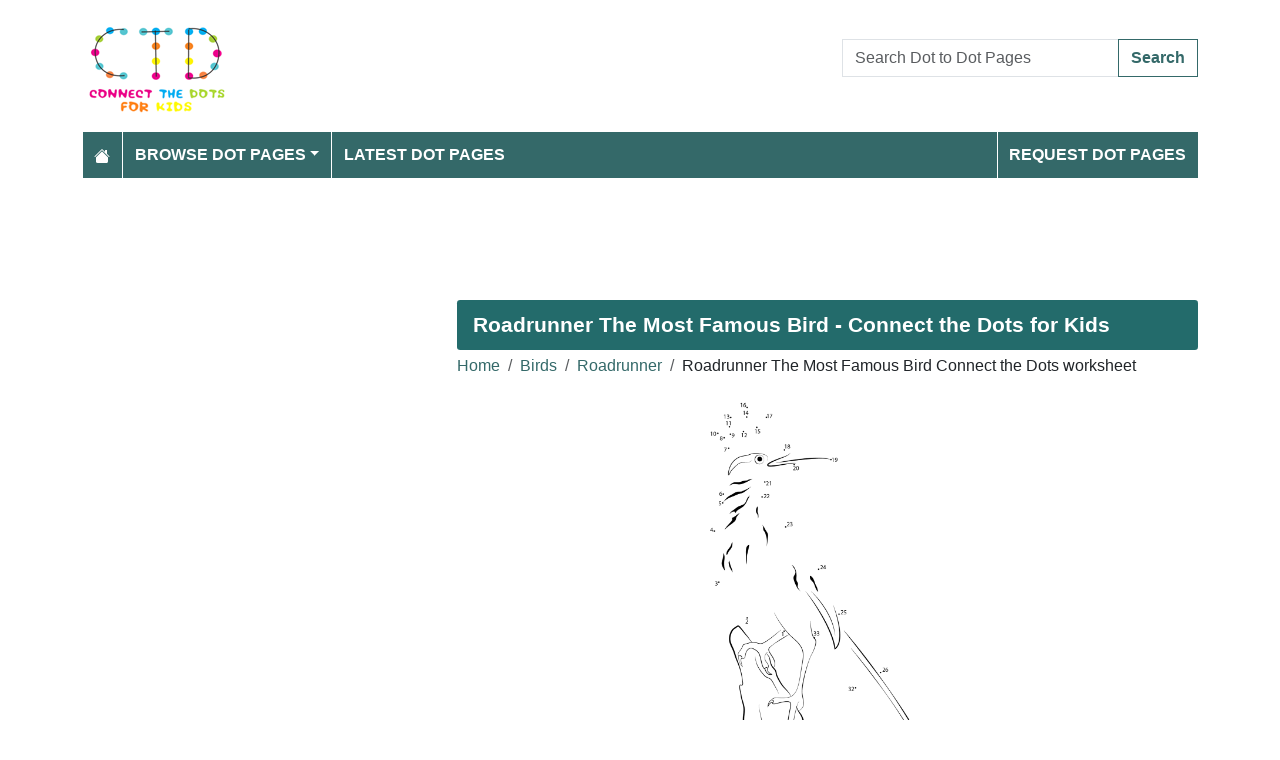

--- FILE ---
content_type: text/html; charset=utf-8
request_url: https://www.connectthedots101.com/worksheet/9524-Roadrunner-The-Most-Famous-Bird-dot-to-dot
body_size: 4989
content:
<!DOCTYPE html>
<html>
<head>
    <meta charset="utf-8" />
    <meta name="viewport" content="width=device-width, initial-scale=1.0" />
    <title>Roadrunner The Most Famous Bird dot to dot printable worksheet - Connect The Dots</title>
    <meta name="description" content="Download or print Roadrunner The Most Famous Bird dot to dot printable worksheet from Roadrunner connect the dots category." />
    <meta name="keywords" content="birds, animal, roadrunner, geococcyx, chaparral cock, chaparral, most, famous,Roadrunner The Most Famous Bird dot to dot, Roadrunner The Most Famous Bird connect the dots, Roadrunner The Most Famous Bird worksheet, Roadrunner The Most Famous Bird printable worksheet, Roadrunner The Most Famous Bird online connect the dots, Roadrunner The Most Famous Bird join the dots, Roadrunner The Most Famous Bird download, Roadrunner The Most Famous Bird free" />
    
    
        <meta property="og:image" content="https://www.connectthedots101.com/dot-to-dot/Roadrunner/Roadrunner_The_Most_Famous_Bird_connect_dots.png" />
        <meta property="og:url" content="https://www.connectthedots101.com/worksheet/9524-Roadrunner-The-Most-Famous-Bird-dot-to-dot" />
    
        <link href="https://cdn.jsdelivr.net/npm/bootstrap@5.3.6/dist/css/bootstrap.min.css" rel="stylesheet" integrity="sha384-4Q6Gf2aSP4eDXB8Miphtr37CMZZQ5oXLH2yaXMJ2w8e2ZtHTl7GptT4jmndRuHDT" crossorigin="anonymous">
        <link rel="stylesheet" href="/themes/ConnectTheDots101/site.min.css" />
    
    
    

        <link rel="amphtml" href="https://www.connectthedots101.com/amp/worksheet/9524-Roadrunner-The-Most-Famous-Bird-dot-to-dot" />

    
    <script async src="//pagead2.googlesyndication.com/pagead/js/adsbygoogle.js"></script>
</head>
<body>
    
<header>
    <div class="container">

        <div class="row">
            <div class="col-sm-5"><a href="/"><img src="/themes/connectthedots101/images/logo.png" class="img-fluid my-3" width="150" height="100" /></a></div>
            <div class="col-sm-3 align-self-center text-center">

            </div>
            <div class="col-sm-4 d-flex align-items-center">
                <form class="w-100" action="/search" method="post">
                    <div class="input-group mb-3">
                        <input type="text" class="form-control" placeholder="Search Dot to Dot Pages" aria-label="Search Dot to Dot Pages" aria-describedby="button-addon2" name="search">
                        <div class="input-group-append">
                            <button class="btn btn-outline-primary" type="submit" id="button-addon2" name="btnSearch" value="1">Search</button>
                        </div>

                    </div>
                </form>
            </div>
        </div>

        <nav class="navbar navbar-dark navbar-expand-md">
            <button class="navbar-toggler" type="button" data-bs-toggle="collapse" data-bs-target="#navbarCollapse"
                    aria-controls="navbarCollapse" aria-expanded="false" aria-label="Toggle navigation">
                <span class="navbar-toggler-icon"></span>
            </button>
            <div class="collapse navbar-collapse" id="navbarCollapse">
                <ul class="navbar-nav">
                    <li class="nav-item">
                        <a class="nav-link" href="/">
                            <svg xmlns="http://www.w3.org/2000/svg" width="16" height="16" fill="currentColor" class="bi bi-house-fill" viewBox="0 0 16 16">
                                <path d="M8.707 1.5a1 1 0 0 0-1.414 0L.646 8.146a.5.5 0 0 0 .708.708L8 2.207l6.646 6.647a.5.5 0 0 0 .708-.708L13 5.793V2.5a.5.5 0 0 0-.5-.5h-1a.5.5 0 0 0-.5.5v1.293z" />
                                <path d="m8 3.293 6 6V13.5a1.5 1.5 0 0 1-1.5 1.5h-9A1.5 1.5 0 0 1 2 13.5V9.293z" />
                            </svg>
                        </a>
                    </li>
                    <li class="nav-item dropdown">
                        <a class="nav-link dropdown-toggle" href="/dot-to-dots" id="navbarDropdown" role="button" data-bs-toggle="dropdown" aria-haspopup="true" aria-expanded="false">Browse Dot Pages</a>

                        <ul class="dropdown-menu multi-column columns-2" aria-labelledby="navbarDropdown">
                            <div class="row g-0">
                                    <div class="col-6">
                                        <ul class="multi-column-dropdown">
                                                <li><a class="dropdown-item" href="/Animals-connect-the-dots">Animals</a></li>
                                                <li><a class="dropdown-item" href="/Anime-and-Manga-connect-the-dots">Anime and Manga</a></li>
                                                <li><a class="dropdown-item" href="/Architecture-connect-the-dots">Architecture</a></li>
                                                <li><a class="dropdown-item" href="/Birds-connect-the-dots">Birds</a></li>
                                                <li><a class="dropdown-item" href="/Botanical-connect-the-dots">Botanical</a></li>
                                                <li><a class="dropdown-item" href="/Cartoon-Characters-connect-the-dots">Cartoon Characters</a></li>
                                                <li><a class="dropdown-item" href="/Cartoon-Movies-connect-the-dots">Cartoon Movies</a></li>
                                                <li><a class="dropdown-item" href="/Cartoon-Series-connect-the-dots">Cartoon Series</a></li>
                                                <li><a class="dropdown-item" href="/Cartoons-connect-the-dots">Cartoons</a></li>
                                                <li><a class="dropdown-item" href="/Countries-connect-the-dots">Countries</a></li>
                                                <li><a class="dropdown-item" href="/Dinosaurs-connect-the-dots">Dinosaurs</a></li>
                                                <li><a class="dropdown-item" href="/Education-connect-the-dots">Education</a></li>
                                                <li><a class="dropdown-item" href="/Fashion-connect-the-dots">Fashion</a></li>
                                                <li><a class="dropdown-item" href="/Fishes-connect-the-dots">Fishes</a></li>
                                                <li><a class="dropdown-item" href="/Flowers-connect-the-dots">Flowers</a></li>
                                                <li><a class="dropdown-item" href="/Food-connect-the-dots">Food</a></li>
                                                <li><a class="dropdown-item" href="/Fruits-connect-the-dots">Fruits</a></li>
                                                <li><a class="dropdown-item" href="/Hobbies-connect-the-dots">Hobbies</a></li>
                                                <li><a class="dropdown-item" href="/Holidays-connect-the-dots">Holidays</a></li>
                                        </ul>
                                    </div>
                                    <div class="col-6">
                                        <ul class="multi-column-dropdown">
                                                <li><a class="dropdown-item" href="/Home-and-Office-connect-the-dots">Home and Office</a></li>
                                                <li><a class="dropdown-item" href="/Insects-connect-the-dots">Insects</a></li>
                                                <li><a class="dropdown-item" href="/Military-connect-the-dots">Military</a></li>
                                                <li><a class="dropdown-item" href="/Musical-Instruments-connect-the-dots">Musical Instruments</a></li>
                                                <li><a class="dropdown-item" href="/Mythical-Creatures-connect-the-dots">Mythical Creatures</a></li>
                                                <li><a class="dropdown-item" href="/Others-connect-the-dots">Others</a></li>
                                                <li><a class="dropdown-item" href="/People-connect-the-dots">People</a></li>
                                                <li><a class="dropdown-item" href="/Planets-connect-the-dots">Planets</a></li>
                                                <li><a class="dropdown-item" href="/Religions-connect-the-dots">Religions</a></li>
                                                <li><a class="dropdown-item" href="/Reptiles-connect-the-dots">Reptiles</a></li>
                                                <li><a class="dropdown-item" href="/Sports-connect-the-dots">Sports</a></li>
                                                <li><a class="dropdown-item" href="/Superheroes-connect-the-dots">Superheroes</a></li>
                                                <li><a class="dropdown-item" href="/Technology-connect-the-dots">Technology</a></li>
                                                <li><a class="dropdown-item" href="/Toys-connect-the-dots">Toys</a></li>
                                                <li><a class="dropdown-item" href="/Transporation-connect-the-dots">Transporation</a></li>
                                                <li><a class="dropdown-item" href="/Vegetables-connect-the-dots">Vegetables</a></li>
                                                <li><a class="dropdown-item" href="/Video-Games-connect-the-dots">Video Games</a></li>
                                                <li><a class="dropdown-item" href="/Web-Series-connect-the-dots">Web Series</a></li>
                                        </ul>
                                    </div>
                            </div>
                        </ul>
                    </li>

                    <li class="nav-item">
                        <a class="nav-link" href="/latest-dot-to-dots">Latest Dot Pages</a>
                    </li>

                </ul>
                <ul class="navbar-nav ms-auto">
                    <li class="nav-item">
                        <a class="nav-link" href="/request-dotpages"><span class="mr-2"></span> Request Dot Pages</a>
                    </li>

                </ul>
            </div>
        </nav>
    </div>
</header>
<div class="container mt-2 topbanner">
            <div class="row d-print-none">
            <div class="col-12">
                <!-- ColoringPages101 -->
<ins class="adsbygoogle"
     style="display:block"
     data-ad-client="ca-pub-7574766936848959"
     data-ad-slot="6571675627"
     data-ad-format="horizontal"></ins>
            </div>
        </div>

</div>
    

<div class="vh-100 dot-page-print">
    <img src="/dot-to-dot/Roadrunner/Roadrunner_The_Most_Famous_Bird_connect_dots.png" />
</div>
<div class="container my-4 d-print-none">
    <div class="row g-2">
        <div class="col-lg-8 order-lg-2">
            <h1>Roadrunner The Most Famous Bird - Connect the Dots for Kids</h1>
            <div class="my-1">
                <nav aria-label="breadcrumb">
<ol class="breadcrumb">
<li class="breadcrumb-item"><a href="/"> Home</a></li>
<li class="breadcrumb-item"><a href="/Birds-connect-the-dots"> Birds </a></li>
<li class="breadcrumb-item"><a href="/Birds/Roadrunner-connect-the-dots"> Roadrunner </a></li>
<li class="breadcrumb-item">Roadrunner The Most Famous Bird Connect the Dots worksheet</li>
</ol>
</nav>


            </div>
            <div class="row g-2">
                <div class="col-md-12">

                    <img src="/dot-to-dot/Roadrunner/Roadrunner_The_Most_Famous_Bird_connect_dots.png" alt="Roadrunner The Most Famous Bird" class="mx-auto d-block my-2 img-fluid" style="max-height: 400px; width: auto;" width="800" height="1363" />

                    <a class="btn btn-primary w-100 btn-lg my-3" href="javascript:;" onclick="window.print();">Print this Dot Page</a>
                        <div> Tags: <a href="/search/birds">birds</a>, <a href="/search/animal">animal</a>, <a href="/search/roadrunner">roadrunner</a>, <a href="/search/geococcyx">geococcyx</a>, <a href="/search/chaparral%20cock">chaparral cock</a>, <a href="/search/chaparral">chaparral</a>, <a href="/search/most">most</a>, <a href="/search/famous">famous</a></div>

                </div>
            </div>

                    <div class="row d-print-none">
            <div class="col-12">
                <!-- ColoringPages101 -->
<ins class="adsbygoogle"
     style="display:block"
     data-ad-client="ca-pub-7574766936848959"
     data-ad-slot="6571675627"
     data-ad-format="horizontal"></ins>
            </div>
        </div>

            <h2 class="bg-dark p-3 rounded-1 text-white my-2">More Roadrunner dot to dot printable worksheets</h2>
                <div class="row g-2">
                        <div class="col-md-4 col-6">
                            <div class="card h-100 image-box">
    <a href="/worksheet/9534-Young-Roadrunner-dot-to-dot">
        <img class="card-img-top lazy img-fluid position-relative" data-src="/dot-to-dot/Roadrunner/tn_Young_Roadrunner_connect_dots.png" alt="Young Roadrunner Dot to Dot Worksheet" width="250" height="250">

    </a>
    <div class="card-body">
        <h5 class="card-title"><a href="/worksheet/9534-Young-Roadrunner-dot-to-dot">Young Roadrunner</a></h5>
    </div>
</div>
                        </div>
                        <div class="col-md-4 col-6">
                            <div class="card h-100 image-box">
    <a href="/worksheet/9533-Yellow-Roadrunner-dot-to-dot">
        <img class="card-img-top lazy img-fluid position-relative" data-src="/dot-to-dot/Roadrunner/tn_Yellow_Roadrunner_connect_dots.png" alt="Yellow Roadrunner Dot to Dot Worksheet" width="250" height="250">

    </a>
    <div class="card-body">
        <h5 class="card-title"><a href="/worksheet/9533-Yellow-Roadrunner-dot-to-dot">Yellow Roadrunner</a></h5>
    </div>
</div>
                        </div>
                        <div class="col-md-4 col-6">
                            <div class="card h-100 image-box">
    <a href="/worksheet/9532-Wild-Roadrunner-dot-to-dot">
        <img class="card-img-top lazy img-fluid position-relative" data-src="/dot-to-dot/Roadrunner/tn_Wild_Roadrunner_connect_dots.png" alt="Wild Roadrunner Dot to Dot Worksheet" width="250" height="250">

    </a>
    <div class="card-body">
        <h5 class="card-title"><a href="/worksheet/9532-Wild-Roadrunner-dot-to-dot">Wild Roadrunner</a></h5>
    </div>
</div>
                        </div>
                        <div class="col-md-4 col-6">
                            <div class="card h-100 image-box">
    <a href="/worksheet/9531-The-Roadrunner-dot-to-dot">
        <img class="card-img-top lazy img-fluid position-relative" data-src="/dot-to-dot/Roadrunner/tn_The_Roadrunner_connect_dots.png" alt="The Roadrunner Dot to Dot Worksheet" width="250" height="250">

    </a>
    <div class="card-body">
        <h5 class="card-title"><a href="/worksheet/9531-The-Roadrunner-dot-to-dot">The Roadrunner</a></h5>
    </div>
</div>
                        </div>
                        <div class="col-md-4 col-6">
                            <div class="card h-100 image-box">
    <a href="/worksheet/9530-Snake-Killer-dot-to-dot">
        <img class="card-img-top lazy img-fluid position-relative" data-src="/dot-to-dot/Roadrunner/tn_Snake_Killer_connect_dots.png" alt="Snake Killer Dot to Dot Worksheet" width="250" height="250">

    </a>
    <div class="card-body">
        <h5 class="card-title"><a href="/worksheet/9530-Snake-Killer-dot-to-dot">Snake Killer</a></h5>
    </div>
</div>
                        </div>
                        <div class="col-md-4 col-6">
                            <div class="card h-100 image-box">
    <a href="/worksheet/9529-Sitting-Roadrunner-dot-to-dot">
        <img class="card-img-top lazy img-fluid position-relative" data-src="/dot-to-dot/Roadrunner/tn_Sitting_Roadrunner_connect_dots.png" alt="Sitting Roadrunner Dot to Dot Worksheet" width="250" height="250">

    </a>
    <div class="card-body">
        <h5 class="card-title"><a href="/worksheet/9529-Sitting-Roadrunner-dot-to-dot">Sitting Roadrunner</a></h5>
    </div>
</div>
                        </div>
                        <div class="col-md-4 col-6">
                            <div class="card h-100 image-box">
    <a href="/worksheet/9528-Simple-Roadrunner-dot-to-dot">
        <img class="card-img-top lazy img-fluid position-relative" data-src="/dot-to-dot/Roadrunner/tn_Simple_Roadrunner_connect_dots.png" alt="Simple Roadrunner Dot to Dot Worksheet" width="250" height="250">

    </a>
    <div class="card-body">
        <h5 class="card-title"><a href="/worksheet/9528-Simple-Roadrunner-dot-to-dot">Simple Roadrunner</a></h5>
    </div>
</div>
                        </div>
                        <div class="col-md-4 col-6">
                            <div class="card h-100 image-box">
    <a href="/worksheet/9527-Runaway-Greater-Roadrunner-dot-to-dot">
        <img class="card-img-top lazy img-fluid position-relative" data-src="/dot-to-dot/Roadrunner/tn_Runaway_Greater_Roadrunner_connect_dots.png" alt="Runaway Greater Roadrunner Dot to Dot Worksheet" width="250" height="250">

    </a>
    <div class="card-body">
        <h5 class="card-title"><a href="/worksheet/9527-Runaway-Greater-Roadrunner-dot-to-dot">Runaway Greater Roadrunner</a></h5>
    </div>
</div>
                        </div>
                        <div class="col-md-4 col-6">
                            <div class="card h-100 image-box">
    <a href="/worksheet/9526-Roadrunner-dot-to-dot">
        <img class="card-img-top lazy img-fluid position-relative" data-src="/dot-to-dot/Roadrunner/tn_Roadrunner_connect_dots.png" alt="Roadrunner Dot to Dot Worksheet" width="250" height="250">

    </a>
    <div class="card-body">
        <h5 class="card-title"><a href="/worksheet/9526-Roadrunner-dot-to-dot">Roadrunner</a></h5>
    </div>
</div>
                        </div>
                        <div class="col-md-4 col-6">
                            <div class="card h-100 image-box">
    <a href="/worksheet/9525-Roadrunner-Walking-with-Attitude-dot-to-dot">
        <img class="card-img-top lazy img-fluid position-relative" data-src="/dot-to-dot/Roadrunner/tn_Roadrunner_Walking_with_Attitude_connect_dots.png" alt="Roadrunner Walking with Attitude Dot to Dot Worksheet" width="250" height="250">

    </a>
    <div class="card-body">
        <h5 class="card-title"><a href="/worksheet/9525-Roadrunner-Walking-with-Attitude-dot-to-dot">Roadrunner Walking with Attitude</a></h5>
    </div>
</div>
                        </div>
                        <div class="col-md-4 col-6">
                            <div class="card h-100 image-box">
    <a href="/worksheet/9524-Roadrunner-The-Most-Famous-Bird-dot-to-dot">
        <img class="card-img-top lazy img-fluid position-relative" data-src="/dot-to-dot/Roadrunner/tn_Roadrunner_The_Most_Famous_Bird_connect_dots.png" alt="Roadrunner The Most Famous Bird Dot to Dot Worksheet" width="250" height="250">

    </a>
    <div class="card-body">
        <h5 class="card-title"><a href="/worksheet/9524-Roadrunner-The-Most-Famous-Bird-dot-to-dot">Roadrunner The Most Famous Bird</a></h5>
    </div>
</div>
                        </div>
                        <div class="col-md-4 col-6">
                            <div class="card h-100 image-box">
    <a href="/worksheet/9523-Roadrunner-the-Likely-Seen-dot-to-dot">
        <img class="card-img-top lazy img-fluid position-relative" data-src="/dot-to-dot/Roadrunner/tn_Roadrunner_the_Likely_Seen_connect_dots.png" alt="Roadrunner the Likely Seen Dot to Dot Worksheet" width="250" height="250">

    </a>
    <div class="card-body">
        <h5 class="card-title"><a href="/worksheet/9523-Roadrunner-the-Likely-Seen-dot-to-dot">Roadrunner the Likely Seen</a></h5>
    </div>
</div>
                        </div>
                </div>
            <div class="text-end my-2">
                <a href="/Birds/Roadrunner-connect-the-dots" class="btn btn-primary">View All Roadrunner Dot to Dot Pages</a>
            </div>

        </div>
        <div class="col-lg-4 order-lg-1">
                    <div class="row d-print-none">
            <div class="col-12">
                <!-- ColoringPages101 -->
<ins class="adsbygoogle"
     style="display:block"
     data-ad-client="ca-pub-7574766936848959"
     data-ad-slot="6571675627"
     data-ad-format="vertical"></ins>
            </div>
        </div>

            <div class="m-3"></div>
                <div class="card">
        <div class="card-body tagcloud">
            <a href="/search/101%20dalmatian" class="tagw_5">101 dalmatian</a> 
<a href="/search/airplane" class="tagw_5">airplane</a> 
<a href="/search/angry%20birds" class="tagw_5">angry birds</a> 
<a href="/search/animal" class="tagw_5">animal</a> 
<a href="/search/Baby" class="tagw_5">Baby</a> 
<a href="/search/barbie" class="tagw_5">barbie</a> 
<a href="/search/Barney" class="tagw_5">Barney</a> 
<a href="/search/Batman" class="tagw_5">Batman</a> 
<a href="/search/big%20ben" class="tagw_5">big ben</a> 
<a href="/search/birthday%20" class="tagw_5">birthday </a> 
<a href="/search/bliss" class="tagw_5">bliss</a> 
<a href="/search/bow%20and%20arrow" class="tagw_5">bow and arrow</a> 
<a href="/search/Bulbasaur" class="tagw_5">Bulbasaur</a> 
<a href="/search/bungy" class="tagw_5">bungy</a> 
<a href="/search/Bunny" class="tagw_5">Bunny</a> 
<a href="/search/captain%20america" class="tagw_5">captain america</a> 
<a href="/search/cars" class="tagw_5">cars</a> 
<a href="/search/challenge" class="tagw_5">challenge</a> 
<a href="/search/charizard" class="tagw_5">charizard</a> 
<a href="/search/Charmander" class="tagw_5">Charmander</a> 
<a href="/search/Charmeleon" class="tagw_5">Charmeleon</a> 
<a href="/search/Cody%20Jr" class="tagw_5">Cody Jr</a> 
<a href="/search/Dinosaur" class="tagw_5">Dinosaur</a> 
<a href="/search/disney" class="tagw_3">disney</a> 
<a href="/search/disney%20frozen" class="tagw_3">disney frozen</a> 
<a href="/search/disney%20princess" class="tagw_3">disney princess</a> 
<a href="/search/Dragon" class="tagw_5">Dragon</a> 
<a href="/search/dreamworks" class="tagw_5">dreamworks</a> 
<a href="/search/dryocopus%20pileatus" class="tagw_5">dryocopus pileatus</a> 
<a href="/search/Elas%20Winx%20Club" class="tagw_5">Elas Winx Club</a> 
<a href="/search/elsa" class="tagw_5">elsa</a> 
<a href="/search/fish" class="tagw_5">fish</a> 
<a href="/search/frozen" class="tagw_5">frozen</a> 
<a href="/search/funny" class="tagw_5">funny</a> 
<a href="/search/Games" class="tagw_5">Games</a> 
<a href="/search/halloween" class="tagw_5">halloween</a> 
<a href="/search/hulk" class="tagw_5">hulk</a> 
<a href="/search/humanos" class="tagw_5">humanos</a> 
<a href="/search/india%20flag" class="tagw_5">india flag</a> 
<a href="/search/k%20pop" class="tagw_4">k pop</a> 
<a href="/search/Kite" class="tagw_5">Kite</a> 
<a href="/search/lego" class="tagw_5">lego</a> 
<a href="/search/looney%20tunes" class="tagw_5">looney tunes</a> 
<a href="/search/mario" class="tagw_5">mario</a> 
<a href="/search/mario%20bros" class="tagw_4">mario bros</a> 
<a href="/search/marlin" class="tagw_5">marlin</a> 
<a href="/search/marvel" class="tagw_5">marvel</a> 
<a href="/search/masha" class="tagw_5">masha</a> 
<a href="/search/mermaid" class="tagw_5">mermaid</a> 
<a href="/search/Mew%20two" class="tagw_5">Mew two</a> 
<a href="/search/mickey%20mouse" class="tagw_5">mickey mouse</a> 
<a href="/search/minnie%20mouse" class="tagw_5">minnie mouse</a> 
<a href="/search/monkey" class="tagw_5">monkey</a> 
<a href="/search/MONSTER" class="tagw_5">MONSTER</a> 
<a href="/search/my%20little%20pony" class="tagw_5">my little pony</a> 
<a href="/search/Ninjago" class="tagw_5">Ninjago</a> 
<a href="/search/nintendo" class="tagw_5">nintendo</a> 
<a href="/search/Onix%20Pokemon%20GO" class="tagw_5">Onix Pokemon GO</a> 
<a href="/search/panda" class="tagw_5">panda</a> 
<a href="/search/Paw%20patrol" class="tagw_5">Paw patrol</a> 
<a href="/search/peacock" class="tagw_5">peacock</a> 
<a href="/search/peter%20pan" class="tagw_5">peter pan</a> 
<a href="/search/pikachu" class="tagw_4">pikachu</a> 
<a href="/search/Pocket%20mon" class="tagw_5">Pocket mon</a> 
<a href="/search/pokemon" class="tagw_1">pokemon</a> 
<a href="/search/Pokemon%20Igglybuff" class="tagw_5">Pokemon Igglybuff</a> 
<a href="/search/Pokemon%20Magnemite" class="tagw_5">Pokemon Magnemite</a> 
<a href="/search/pokemon%20onix" class="tagw_5">pokemon onix</a> 
<a href="/search/Pokemon%20Persian" class="tagw_5">Pokemon Persian</a> 
<a href="/search/Pokemon%20pikachu" class="tagw_5">Pokemon pikachu</a> 
<a href="/search/Pokemon%20Squirtle" class="tagw_5">Pokemon Squirtle</a> 
<a href="/search/polar%20bear" class="tagw_5">polar bear</a> 
<a href="/search/POLICE" class="tagw_5">POLICE</a> 
<a href="/search/Princess" class="tagw_4">Princess</a> 
<a href="/search/rapunzel" class="tagw_5">rapunzel</a> 
<a href="/search/Roblox" class="tagw_5">Roblox</a> 
<a href="/search/Rude" class="tagw_5">Rude</a> 
<a href="/search/simpson" class="tagw_5">simpson</a> 
<a href="/search/sonic%20the%20hedgehog" class="tagw_5">sonic the hedgehog</a> 
<a href="/search/space" class="tagw_5">space</a> 
<a href="/search/Spiderman" class="tagw_3">Spiderman</a> 
<a href="/search/Steven%20Universe" class="tagw_5">Steven Universe</a> 
<a href="/search/super%20hero" class="tagw_4">super hero</a> 
<a href="/search/Super%20Mario%20Bros" class="tagw_5">Super Mario Bros</a> 
<a href="/search/superhero" class="tagw_5">superhero</a> 
<a href="/search/thomas" class="tagw_4">thomas</a> 
<a href="/search/Tiger" class="tagw_5">Tiger</a> 
<a href="/search/Tom%20And%20Jerry" class="tagw_5">Tom And Jerry</a> 
<a href="/search/TRAIN" class="tagw_5">TRAIN</a> 
<a href="/search/Truck" class="tagw_5">Truck</a> 
<a href="/search/TV%20Series" class="tagw_5">TV Series</a> 
<a href="/search/unicorn" class="tagw_4">unicorn</a> 
<a href="/search/united%20states" class="tagw_5">united states</a> 
<a href="/search/venom" class="tagw_5">venom</a> 
<a href="/search/venusaur" class="tagw_5">venusaur</a> 
<a href="/search/warrior" class="tagw_5">warrior</a> 
<a href="/search/Wedding" class="tagw_5">Wedding</a> 
<a href="/search/Wild%20West" class="tagw_5">Wild West</a> 
<a href="/search/Wimpod%20Pokemon%20Sun%20and%20Moon" class="tagw_5">Wimpod Pokemon Sun and Moon</a> 
<a href="/search/women%20hot" class="tagw_5">women hot</a> 

        </div>
    </div>

        </div>

    </div>


</div>

    
<footer>

    <div class="bg-dark1 py-2">
        <div class="container">
            <div class="d-flex justify-content-between align-items-center">
                <div> Copyright © 2026 ConnectTheDots101.com. All rights reserved.</div>
                <div>
                        <a href="/contactus">Contact Us</a>
                        <a href="/pages/privacy-policy">Privacy Policy</a>


                </div>
            </div>
        </div>
    </div>

</footer>
    
        <script src="https://cdn.jsdelivr.net/npm/bootstrap@5.3.6/dist/js/bootstrap.bundle.min.js" integrity="sha384-j1CDi7MgGQ12Z7Qab0qlWQ/Qqz24Gc6BM0thvEMVjHnfYGF0rmFCozFSxQBxwHKO" crossorigin="anonymous"></script>
        <script src="https://cdn.jsdelivr.net/npm/vanilla-lazyload@19.1.3/dist/lazyload.min.js"></script>
        <script src="/js/site.min.js"></script>
    
    
    

        

    <script>
  [].forEach.call(document.querySelectorAll('.adsbygoogle'), function(){
    (adsbygoogle = window.adsbygoogle || []).push({});
});
</script>


<!-- Default Statcounter code for Connectthedots101.com
http://www.connectthedots101.com -->
<script type="text/javascript">
var sc_project=10479285; 
var sc_invisible=1; 
var sc_security="b0d1295b"; 
var scJsHost = "https://";
document.write("<sc"+"ript type='text/javascript' src='" +
scJsHost+
"statcounter.com/counter/counter.js'></"+"script>");
</script>
<noscript><div class="statcounter"><a title="Web Analytics"
href="https://statcounter.com/" target="_blank"><img
class="statcounter"
src="https://c.statcounter.com/10479285/0/b0d1295b/0/"
alt="Web Analytics"></a></div></noscript>
<!-- End of Statcounter Code -->
    <div class="overlayLoader"></div>
    <div id="ajaxResult"></div>
        
</body>
</html>

--- FILE ---
content_type: text/html; charset=utf-8
request_url: https://www.google.com/recaptcha/api2/aframe
body_size: 266
content:
<!DOCTYPE HTML><html><head><meta http-equiv="content-type" content="text/html; charset=UTF-8"></head><body><script nonce="UteFdAJ1CfnwnO3xnf-IEw">/** Anti-fraud and anti-abuse applications only. See google.com/recaptcha */ try{var clients={'sodar':'https://pagead2.googlesyndication.com/pagead/sodar?'};window.addEventListener("message",function(a){try{if(a.source===window.parent){var b=JSON.parse(a.data);var c=clients[b['id']];if(c){var d=document.createElement('img');d.src=c+b['params']+'&rc='+(localStorage.getItem("rc::a")?sessionStorage.getItem("rc::b"):"");window.document.body.appendChild(d);sessionStorage.setItem("rc::e",parseInt(sessionStorage.getItem("rc::e")||0)+1);localStorage.setItem("rc::h",'1769020460278');}}}catch(b){}});window.parent.postMessage("_grecaptcha_ready", "*");}catch(b){}</script></body></html>